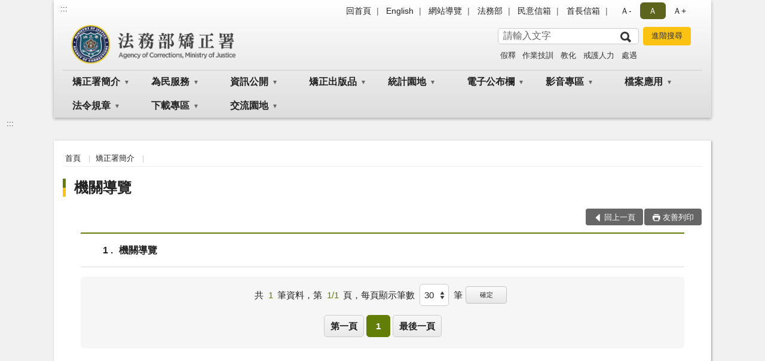

--- FILE ---
content_type: text/html; charset=utf-8
request_url: https://www.mjac.moj.gov.tw/4786/4788/4800/
body_size: 90565
content:


<!doctype html>
<html lang="zh-Hant" class="no-js">
<head>
    <meta charset="utf-8">
    <meta http-equiv="X-UA-Compatible" content="IE=edge">
    <meta name="viewport" content="width=device-width, initial-scale=1">
    <meta name="format-detection" content="telephone=no">
    <meta name="Site" content="法務部矯正署">
    <meta name="Version" content="中文網">
    <meta name="PageType" content="條列頁">
    <meta name="TreeNode" content="矯正署簡介">
    <meta name="ContentTitle" content="機關導覽">

    <meta property="og:title" content="機關導覽">
    <meta property="og:type" content="website" />
    <meta property="og:url" content="https://www.mjac.moj.gov.tw/4786/4788/4800/" />
    <meta property="og:image" content="">
    <meta property="og:image:width" content="50%">
    <meta property="og:image:height" content="50%">
    <meta property="og:site_name" content="法務部矯正署">
    <meta property="og:description" content="機關導覽" />

    <meta name="DC.Title" content="機關導覽" />
    <meta name="DC.Creator" content="法務部矯正署" />
    <meta name="DC.Subject" content="機關導覽" />
    <meta name="DC.Description" content="機關導覽" />
    <meta name="DC.Contributor" content="法務部矯正署" />
    <meta name="DC.Type" content="文字" />
    <meta name="DC.Format" content="text" />
    <meta name="DC.Source" content="法務部矯正署" />
    <meta name="DC.Language" content="中文" />
    <meta name="DC.coverage.t.min" content="2018-08-20" />
    <meta name="DC.coverage.t.max" content="2038-08-20" />
    <meta name="DC.Publisher" content="法務部矯正署" />
    <meta name="DC.Date" content="2018-08-20" />
    <meta name="DC.Identifier" content="2.16.886.101.20003.20006" />
    <meta name="DC.Relation" content="" />
    <meta name="DC.Rights" content="法務部矯正署" />

    <meta name="Category.Theme" content="300" />
    <meta name="Category.Cake" content="600" />
    <meta name="Category.Service" content="I00" />

    <meta name="keywords" />

            <link rel="Shortcut Icon" type="image/x-icon" href="/media/27336/favicon矯正署.png" />
    <title>機關導覽-法務部矯正署</title>
    <!--HTML5 Shim and Respond.js IE8 support of HTML5 elements and media queries [if lt IE 9]>
    <script src="js/html5shiv.js"></script>
    <script src="js/respond.min.js"></script>
    <![endif]-->
    <!-- slick css-->
    <link rel="stylesheet" type="text/css" href="/Content/B/vendor/slick/slick.css" />
    <link rel="stylesheet" type="text/css" href="/Content/B/vendor/slick/slick-theme.css" />

    <!-- fancybox css -->
    <link rel="stylesheet" href="/Content/B/vendor/fancybox/fancybox.css" />

    <!-- hyUI css -->
    <link rel="stylesheet" href="/Content/B/B2_style/hyui.css">
    <link rel='stylesheet' href='/scripts/jquery-ui.css'>

    <!-- Global site tag (gtag.js) - Google Analytics -->
<script async src="https://www.googletagmanager.com/gtag/js?id=UA-38121529-1"></script>
<script>
  window.dataLayer = window.dataLayer || [];
  function gtag(){dataLayer.push(arguments);}
  gtag('js', new Date());

  gtag('config', 'UA-38121529-1');
</script>
    <!-- Google Tag Manager -->
    <script>
        (function (w, d, s, l, i) {
            w[l] = w[l] || []; w[l].push({
                'gtm.start':
                    new Date().getTime(), event: 'gtm.js'
            }); var f = d.getElementsByTagName(s)[0],
                j = d.createElement(s), dl = l != 'dataLayer' ? '&l=' + l : ''; j.async = true; j.src =
                    'https://www.googletagmanager.com/gtm.js?id=' + i + dl; f.parentNode.insertBefore(j, f);
        })(window, document, 'script', 'dataLayer', 'GTM-PVTNFB4');</script>
    <!-- End Google Tag Manager -->
<style>
    input:disabled, textarea:disabled, select:disabled {
        background-color: #f2f2f2;
    }

    .verify {
        color: blue;
    }

    .mp_slider_container,
    .marquee_container {
        position: relative;
    }
    .mp_slider_container_main {
        width: 100%;
        overflow: hidden;
        position: relative;
    }
    .slick-autoplay-toggle {
        position: absolute;
        right: 20px;
        min-width: 40px;
        top: 4.5px;
        z-index: 10;
        padding: 5px 10px;
        background: rgba(0, 0, 0, 0.7);
        color: #fff;
        border: none;
        cursor: pointer;
        font-size: 0.875rem;
        border-radius: 5px;
    }

    .marquee_container .slick-autoplay-toggle {
        right: 55px;
    }
</style>
</head>
<body>
    <!-- Google Tag Manager (noscript) -->
    <noscript>
        <iframe title="googletag" src="https://www.googletagmanager.com/ns.html?id=GTM-PVTNFB4"
                height="0" width="0" style="display:none;visibility:hidden"></iframe>
    </noscript>
    <!-- End Google Tag Manager (noscript) -->
    <!-- 直接跳主內容區 -->
    <a class="goCenter" href="#aC" tabindex="1">按Enter到主內容區</a>
    <!-- wrapper 最大寬度 -->
    <div class="wrapper">
        
<header class="header header-relative">
    <div class="container">
        <a class="accesskey" href="#aU" id="aU" accesskey="U" title="網站標題">:::</a>
        

<nav class="navigation">
    <!-- 一組ul預設靠右 可同時存在2組-->
    <ul>

                        <li>
                            <a href="/umbraco/surface/Ini/CountAndRedirectUrl?nodeId=182798" title="回首頁" target="_self" >回首頁</a>
                        </li>
                        <li>
                            <a href="/umbraco/surface/Ini/CountAndRedirectUrl?nodeId=172892" title="English(另開新視窗)" target="_blank" rel="noopener noreferrer">English</a>
                        </li>
                        <li>
                            <a href="/umbraco/surface/Ini/CountAndRedirectUrl?nodeId=182797" title="網站導覽" target="_self" >網站導覽</a>
                        </li>
                        <li>
                            <a href="/umbraco/surface/Ini/CountAndRedirectUrl?nodeId=878647" title="法務部(另開新視窗)" target="_blank" rel="noopener noreferrer">法務部</a>
                        </li>
                        <li>
                            <a href="/umbraco/surface/Ini/CountAndRedirectUrl?nodeId=652426" title="民意信箱" target="_self" >民意信箱</a>
                        </li>
                        <li>
                            <a href="/umbraco/surface/Ini/CountAndRedirectUrl?nodeId=652425" title="首長信箱" target="_self" >首長信箱</a>
                        </li>

    </ul>
    <div class="font-size">
        <ul>
            <li class="size-s">
                <a href="#" name="fontSize" role="button" aria-pressed="false" title="小字級">Ａ-</a>
            </li>
            <li class="size-m">
                <a href="#" name="fontSize" role="button" aria-pressed="true" title="中字級" class="active">Ａ</a>
            </li>
            <li class="size-l">
                <a href="#" name="fontSize" role="button" aria-pressed="false" title="大字級">Ａ+</a>
            </li>
        </ul>
    </div>
</nav>
<h1>
    <a href="/"><img src="/media/20413593/01法務部矯正署.png" alt="法務部矯正署：回首頁" /></a>
</h1>
<!-- Search Start -->
<section class="search">
    <noscript>
您的瀏覽器不支援 JavaScript 或 JavaScript已停用    </noscript>
    <form action="/5089/5105/" class="form_inline">
        <div class="form_grp">
            <label for="q">搜尋</label>
            <input name="q" id="q" type="text" placeholder="請輸入文字" accesskey="S" autocomplete="off">
            <input title="查詢" type="submit" value="查詢">
        </div>
        <div class="btn_grp">
            <input onclick="window.open('https://www.google.com.tw/advanced_search?hl=zh-TW&as_q=&num=100&as_sitesearch='+location.hostname);" type="button" value="進階搜尋" title="進階搜尋 (另開新視窗)">
        </div>
    </form>
            <div class="keywordHot">
                <ul>
                        <li>
                            <a href="/5089/5105/?q=假釋" title="假釋">假釋</a>
                        </li>
                        <li>
                            <a href="/5089/5105/?q=作業技訓" title="作業技訓">作業技訓</a>
                        </li>
                        <li>
                            <a href="/5089/5105/?q=教化" title="教化">教化</a>
                        </li>
                        <li>
                            <a href="/5089/5105/?q=戒護人力" title="戒護人力">戒護人力</a>
                        </li>
                        <li>
                            <a href="/5089/5105/?q=處遇" title="處遇">處遇</a>
                        </li>
                </ul>
            </div>
</section>
<!-- noscript -->
<noscript>
您的瀏覽器不支援JavaScript語法，JavaScript語法並不影響內容的陳述。您可使用按鍵盤上的Ctrl鍵+ (+)鍵放大/(-)鍵縮小來改變字型大小；回到上一頁可使用瀏覽器提供的 Alt+左方向鍵(←) 快速鍵功能；列印可使用瀏覽器提供的(Ctrl+P)功能。</noscript>
<!-- menu Start -->
<nav class="menu">
    <ul>
                <li>
                    <a href="https://www.mjac.moj.gov.tw/4786/4788/Normalnodelist" title="矯正署簡介" target="_self" name="menuButton" aria-expanded="false" >矯正署簡介</a>
                        <ul>
                                <li>
                                    <a href="https://www.mjac.moj.gov.tw/4786/4788/4790/92471/post" target="_self" title="沿革"  >沿革</a>
                                </li>
                                <li>
                                    <a href="https://www.mjac.moj.gov.tw/4786/4788/4794/92477/post" target="_self" title="業務職掌"  >業務職掌</a>
                                </li>
                                <li>
                                    <a href="https://www.mjac.moj.gov.tw/4786/4788/4796/92480/post" target="_self" title="署長簡介"  >署長簡介</a>
                                </li>
                                <li>
                                    <a href="https://www.mjac.moj.gov.tw/4786/4788/4798/92483/post" target="_self" title="組織架構"  >組織架構</a>
                                </li>
                                <li>
                                    <a href="https://www.mjac.moj.gov.tw/4786/4788/4800/92486/post" target="_self" title="機關導覽"  >機關導覽</a>
                                </li>
                                <li>
                                    <a href="https://www.mjac.moj.gov.tw/4786/4788/4802/1322496/post" target="_self" title="重大政策"  >重大政策</a>
                                </li>
                                <li>
                                    <a href="https://www.moj.gov.tw/2204/2205/2296/Nodelist" target="_blank" title="法務部施政重點(另開新視窗)"  rel="noopener noreferrer">法務部施政重點</a>
                                </li>
                                <li>
                                    <a href="https://www.moj.gov.tw/2204/2205/2263/Nodelist" target="_blank" title="法務部重大政策(另開新視窗)"  rel="noopener noreferrer">法務部重大政策</a>
                                </li>
                                <li>
                                    <a href="https://www.ey.gov.tw/Page/2124AB8A95F79A75" target="_blank" title="行政院重大政策(另開新視窗)"  rel="noopener noreferrer">行政院重大政策</a>
                                </li>
                                <li>
                                    <a href="https://www.ey.gov.tw/Page/D4EE9698E2D8FC64" target="_blank" title="行政院政策櫥窗(另開新視窗)"  rel="noopener noreferrer">行政院政策櫥窗</a>
                                </li>
                                <li>
                                    <a href="https://www.mjac.moj.gov.tw/4786/4788/4810/92492/post" target="_self" title="所屬機關介紹"  >所屬機關介紹</a>
                                </li>
                        </ul>

                </li>
                <li>
                    <a href="https://www.mjac.moj.gov.tw/4786/4812/Normalnodelist" title="為民服務" target="_self" name="menuButton" aria-expanded="false" >為民服務</a>
                        <ul>
                                <li>
                                    <a href="https://www.mjac.moj.gov.tw/4786/4812/4816/1693488/" target="_self" title="民意信箱"  >民意信箱</a>
                                </li>
                                <li>
                                    <a href="https://www.mjac.moj.gov.tw/4786/4812/4822/92495/post" target="_self" title="常見收容問題Q＆A"  >常見收容問題Q＆A</a>
                                </li>
                                <li>
                                    <a href="https://eservice.moj.gov.tw/1219/?Page=1&amp;PageSize=30&amp;type=441&amp;alias=depts&amp;deptName=%E7%9B%A3%E7%8D%84" target="_blank" title="單一申辦窗口(另開新視窗)"  rel="noopener noreferrer">單一申辦窗口</a>
                                </li>
                                <li>
                                    <a href="https://www.mjac.moj.gov.tw/4786/4812/4826/Lpsimplelist" target="_self" title="陳情處理規定"  >陳情處理規定</a>
                                </li>
                                <li>
                                    <a href="https://service.mjac.moj.gov.tw/" target="_blank" title="預約接見(另開新視窗)"  rel="noopener noreferrer">預約接見</a>
                                </li>
                                <li>
                                    <a href="https://prisonmuseum.moj.gov.tw/jqw_pub/" target="_blank" title="收容動態(另開新視窗)"  rel="noopener noreferrer">收容動態</a>
                                </li>
                                <li>
                                    <a href="https://shop.mjac.moj.gov.tw/" target="_blank" title="矯正商城(另開新視窗)"  rel="noopener noreferrer">矯正商城</a>
                                </li>
                                <li>
                                    <a href="https://www.mjac.moj.gov.tw/4786/4812/4834/Lpsimplelist" target="_self" title="就業資訊"  >就業資訊</a>
                                </li>
                                <li>
                                    <a href="https://www.mjac.moj.gov.tw/4786/4812/890684/Lpsimplelist" target="_self" title="公示送達"  >公示送達</a>
                                </li>
                                <li>
                                    <a href="https://www.mjac.moj.gov.tw/4786/4812/4836/Nodelist" target="_self" title="法務部教師申訴評議委員會專區" name="menuButton" aria-expanded="false" >法務部教師申訴評議委員會專區</a>
                                        <ul>
                                                <li>
                                                    <a href="https://www.mjac.moj.gov.tw/4786/4812/4836/4838/Lpsimplelist" target="_self" title="法規"  >法規</a>
                                                </li>
                                                <li>
                                                    <a href="https://www.mjac.moj.gov.tw/4786/4812/4836/4840/92504/post" target="_self" title="法務部教師申訴評議委員會作業流程"  >法務部教師申訴評議委員會作業流程</a>
                                                </li>
                                                <li>
                                                    <a href="https://www.mjac.moj.gov.tw/4786/4812/4836/4842/92508/post" target="_self" title="「法務部教師申訴評議委員會申訴書」下載"  >「法務部教師申訴評議委員會申訴書」下載</a>
                                                </li>
                                                <li>
                                                    <a href="https://www.mjac.moj.gov.tw/4786/4812/4836/4844/92511/post" target="_self" title="常見Q＆A"  >常見Q＆A</a>
                                                </li>
                                                <li>
                                                    <a href="https://www.mjac.moj.gov.tw/4786/4812/4836/884481/Lpsimplelist" target="_self" title="評議書公開"  >評議書公開</a>
                                                </li>
                                        </ul>
                                </li>
                                <li>
                                    <a href="https://www.moj.gov.tw/3035/" target="_blank" title="電子報訂閱(另開新視窗)"  rel="noopener noreferrer">電子報訂閱</a>
                                </li>
                                <li>
                                    <a href="https://www.moj.gov.tw/2807/2816/" target="_blank" title="RSS(另開新視窗)"  rel="noopener noreferrer">RSS</a>
                                </li>
                        </ul>

                </li>
                <li>
                    <a href="https://www.mjac.moj.gov.tw/4786/4848/Normalnodelist" title="資訊公開" target="_self" name="menuButton" aria-expanded="false" >資訊公開</a>
                        <ul>
                                <li>
                                    <a href="http://law.moj.gov.tw/LawClass/LawAll.aspx?PCode=I0020026" target="_self" title="政府資訊公開法"  >政府資訊公開法</a>
                                </li>
                                <li>
                                    <a href="https://www.mjac.moj.gov.tw/4786/4848/1584462/Nodelist" target="_self" title="性別主流化/性騷擾防治專區" name="menuButton" aria-expanded="false" >性別主流化/性騷擾防治專區</a>
                                        <ul>
                                                <li>
                                                    <a href="https://www.mjac.moj.gov.tw/4786/4848/1584462/1584463/1584467/post" target="_self" title="法務部矯正署性騷擾申訴管道"  >法務部矯正署性騷擾申訴管道</a>
                                                </li>
                                                <li>
                                                    <a href="https://www.moj.gov.tw/2204/2645/2735/Nodelist" target="_blank" title="法務部性別主流化/性騷擾防治專區(另開新視窗)"  rel="noopener noreferrer">法務部性別主流化/性騷擾防治專區</a>
                                                </li>
                                                <li>
                                                    <a href="https://www.mjac.moj.gov.tw/4786/4848/1584462/1585822/Lpsimplelist" target="_self" title="性別平等教育專區"  >性別平等教育專區</a>
                                                </li>
                                        </ul>
                                </li>
                                <li>
                                    <a href="https://www.mjac.moj.gov.tw/4786/4848/4869/92518/post" target="_self" title="機關組織等資訊"  >機關組織等資訊</a>
                                </li>
                                <li>
                                    <a href="https://www.mjac.moj.gov.tw/4786/4848/4873/Lpsimplelist" target="_self" title="國家賠償及申訴事件收結情形表"  >國家賠償及申訴事件收結情形表</a>
                                </li>
                                <li>
                                    <a href="https://www.mjac.moj.gov.tw/4786/4848/1447440/Nodelist" target="_self" title="廉政園地" name="menuButton" aria-expanded="false" >廉政園地</a>
                                        <ul>
                                                <li>
                                                    <a href="https://www.mjac.moj.gov.tw/4786/4848/1447440/1447442/Nodelist" target="_self" title="企業服務廉政平臺專區"  >企業服務廉政平臺專區</a>
                                                </li>
                                                <li>
                                                    <a href="https://www.mjac.moj.gov.tw/4786/4848/1447440/1447446/Lpsimplelist" target="_self" title="廉政宣導專區"  >廉政宣導專區</a>
                                                </li>
                                                <li>
                                                    <a href="https://www.mjac.moj.gov.tw/4786/4848/1447440/1001126/Lpsimplelist" target="_self" title="公職人員利益衝突迴避身分揭露專區"  >公職人員利益衝突迴避身分揭露專區</a>
                                                </li>
                                                <li>
                                                    <a href="https://www.mjac.moj.gov.tw/4786/4848/1447440/4871/Lpsimplelist" target="_self" title="請託關說登錄查察專區"  >請託關說登錄查察專區</a>
                                                </li>
                                                <li>
                                                    <a href="https://www.mjac.moj.gov.tw/4786/4848/1447440/1663906/Nodelist" target="_self" title="揭弊者保護專區"  >揭弊者保護專區</a>
                                                </li>
                                        </ul>
                                </li>
                                <li>
                                    <a href="https://www.mjac.moj.gov.tw/4786/4848/4875/Lpsimplelist" target="_self" title="內部控制聲明書"  >內部控制聲明書</a>
                                </li>
                                <li>
                                    <a href="https://www.mjac.moj.gov.tw/4786/4848/4877/Nodelist" target="_self" title="預算、決算書及會計報告" name="menuButton" aria-expanded="false" >預算、決算書及會計報告</a>
                                        <ul>
                                                <li>
                                                    <a href="https://www.mjac.moj.gov.tw/4786/4848/4877/4879/Nodelist" target="_self" title="預算書"  >預算書</a>
                                                </li>
                                                <li>
                                                    <a href="https://www.mjac.moj.gov.tw/4786/4848/4877/4885/Nodelist" target="_self" title="決算書"  >決算書</a>
                                                </li>
                                                <li>
                                                    <a href="https://www.mjac.moj.gov.tw/4786/4848/4877/4891/Nodelist" target="_self" title="會計報告"  >會計報告</a>
                                                </li>
                                        </ul>
                                </li>
                                <li>
                                    <a href="https://www.mjac.moj.gov.tw/4786/4848/4897/Lpsimplelist" target="_self" title="監所興革小組會議紀錄"  >監所興革小組會議紀錄</a>
                                </li>
                                <li>
                                    <a href="https://www.mjac.moj.gov.tw/4786/4848/5341/Lpsimplelist" target="_self" title="司法改革附件專區"  >司法改革附件專區</a>
                                </li>
                                <li>
                                    <a href="https://www.mjac.moj.gov.tw/4786/4848/4899/Lpsimplelist" target="_self" title="受刑人子女就學補助相關資訊"  >受刑人子女就學補助相關資訊</a>
                                </li>
                                <li>
                                    <a href="https://www.mjac.moj.gov.tw/4786/4848/4901/Lpsimplelist" target="_self" title="專案報告"  >專案報告</a>
                                </li>
                                <li>
                                    <a href="https://www.mjac.moj.gov.tw/4786/4848/653249/Lpsimplelist" target="_self" title="受贈財物總表"  >受贈財物總表</a>
                                </li>
                                <li>
                                    <a href="https://www.mjac.moj.gov.tw/4786/4848/885490/885606/post" target="_self" title="公共設施維護管理"  >公共設施維護管理</a>
                                </li>
                                <li>
                                    <a href="https://www.mjac.moj.gov.tw/4786/4848/894306/894307/Lpsimplelist" target="_self" title="支付或接受之補助" name="menuButton" aria-expanded="false" >支付或接受之補助</a>
                                        <ul>
                                                <li>
                                                    <a href="https://www.mjac.moj.gov.tw/4786/4848/894306/894307/894309/post" target="_self" title="對民間團體及個人補(捐)助資料"  >對民間團體及個人補(捐)助資料</a>
                                                </li>
                                        </ul>
                                </li>
                                <li>
                                    <a href="https://www.mjac.moj.gov.tw/4786/4848/916778/Lpsimplelist" target="_self" title="復審決定書查詢"  >復審決定書查詢</a>
                                </li>
                                <li>
                                    <a href="https://www.mjac.moj.gov.tw/4786/4848/959630/1263519/post" target="_self" title="政策宣導廣告執行情形"  >政策宣導廣告執行情形</a>
                                </li>
                                <li>
                                    <a href="https://www.mjac.moj.gov.tw/4786/4848/1082090/Lpsimplelist" target="_self" title="委託研究案"  >委託研究案</a>
                                </li>
                                <li>
                                    <a href="/media/20659741/補償金給付情形公告.pdf?mediaDL=true" target="_blank" title="補償金給付情形.pdf(另開新視窗)"  rel="noopener noreferrer">補償金給付情形</a>
                                </li>
                                <li>
                                    <a href="https://www.mjac.moj.gov.tw/4786/4848/886560/Nodelist" target="_self" title="外部視察專區" name="menuButton" aria-expanded="false" >外部視察專區</a>
                                        <ul>
                                                <li>
                                                    <a href="https://www.mjac.moj.gov.tw/4786/4848/886560/886573/Lpsimplelist" target="_self" title="外部視察小組"  >外部視察小組</a>
                                                </li>
                                                <li>
                                                    <a href="https://www.mjac.moj.gov.tw/4786/4848/886560/1091389/Nodelist" target="_self" title="外部視察報告(109-113)"  >外部視察報告(109-113)</a>
                                                </li>
                                                <li>
                                                    <a href="https://www.mjac.moj.gov.tw/4786/4848/886560/1653436/Nodelist" target="_self" title="外部視察報告(114-118)"  >外部視察報告(114-118)</a>
                                                </li>
                                                <li>
                                                    <a href="https://www.mjac.moj.gov.tw/4786/4848/886560/1169119/Lpsimplelist" target="_self" title="參考資料專區"  >參考資料專區</a>
                                                </li>
                                        </ul>
                                </li>
                                <li>
                                    <a href="/media/20618511/11306版-受刑人假釋審核評估量表.pdf?mediaDL=true" target="_blank" title="受刑人假釋審核評估量表.pdf(另開新視窗)"  rel="noopener noreferrer">受刑人假釋審核評估量表</a>
                                </li>
                        </ul>

                </li>
                <li>
                    <a href="https://www.mjac.moj.gov.tw/4786/4905/Normalnodelist" title="矯正出版品" target="_self" name="menuButton" aria-expanded="false" >矯正出版品</a>
                        <ul>
                                <li>
                                    <a href="https://www.mjac.moj.gov.tw/4786/4905/797768/Lpsimplelist" target="_self" title="矯正署年報(Annual Report)"  >矯正署年報(Annual Report)</a>
                                </li>
                                <li>
                                    <a href="https://www.mjac.moj.gov.tw/4786/4905/4907/92698/post" target="_self" title="矯正白皮書"  >矯正白皮書</a>
                                </li>
                                <li>
                                    <a href="https://www.mjac.moj.gov.tw/4786/4905/4909/Lpsimplelist" target="_self" title="矯政期刊"  >矯政期刊</a>
                                </li>
                                <li>
                                    <a href="https://www.mjac.moj.gov.tw/4786/4905/4911/92733/post" target="_self" title="長路-小說文藝創作合輯"  >長路-小說文藝創作合輯</a>
                                </li>
                                <li>
                                    <a href="https://www.mjac.moj.gov.tw/4786/4905/4915/92759/post" target="_self" title="這裡獄見愛"  >這裡獄見愛</a>
                                </li>
                                <li>
                                    <a href="https://www.mjac.moj.gov.tw/4786/4905/4917/Lpsimplelist" target="_self" title="彩繪人生 - 收容人生命教育繪本創作合輯"  >彩繪人生 - 收容人生命教育繪本創作合輯</a>
                                </li>
                                <li>
                                    <a href="https://www.mjac.moj.gov.tw/4786/4905/1570804/1570820/post" target="_self" title="書法作品集"  >書法作品集</a>
                                </li>
                                <li>
                                    <a href="https://www.mjac.moj.gov.tw/4786/4905/4919/92762/post" target="_self" title="法務部矯正署成立特刊"  >法務部矯正署成立特刊</a>
                                </li>
                                <li>
                                    <a href="https://www.mjac.moj.gov.tw/4786/4905/4921/Lpsimplelist" target="_self" title="矯正月刊(矯訓所刊物)"  >矯正月刊(矯訓所刊物)</a>
                                </li>
                                <li>
                                    <a href="http://www.humanrights.moj.gov.tw/cp-1108-110763-afc76-200.html" target="_blank" title="法務部人權攻略：矯正小故事，人權大道理(另開新視窗)"  rel="noopener noreferrer">法務部人權攻略：矯正小故事，人權大道理</a>
                                </li>
                                <li>
                                    <a href="https://www.mjac.moj.gov.tw/4786/4905/1110290/Nodelist" target="_self" title="修復式司法宣導專區" name="menuButton" aria-expanded="false" >修復式司法宣導專區</a>
                                        <ul>
                                                <li>
                                                    <a href="https://www.mjac.moj.gov.tw/4786/4905/1110290/1110299/1110355/post" target="_self" title="修復式司法感人故事徵文比賽-『獄』起重生－修復愛"  >修復式司法感人故事徵文比賽-『獄』起重生－修復愛</a>
                                                </li>
                                                <li>
                                                    <a href="https://www.mjac.moj.gov.tw/4786/4905/1110290/1126730/Lpsimplelist" target="_self" title="『收刀入鞘』系列微電影"  >『收刀入鞘』系列微電影</a>
                                                </li>
                                                <li>
                                                    <a href="https://www.mjac.moj.gov.tw/4786/4905/1110290/1236485/1236490/post" target="_self" title="修復式藝術-畫中畫(話)創作合輯電子書"  >修復式藝術-畫中畫(話)創作合輯電子書</a>
                                                </li>
                                        </ul>
                                </li>
                        </ul>

                </li>
                <li>
                    <a href="https://www.mjac.moj.gov.tw/4786/4923/Normalnodelist" title="統計園地" target="_self" name="menuButton" aria-expanded="false" >統計園地</a>
                        <ul>
                                <li>
                                    <a href="https://www.rjsd.moj.gov.tw/RJSDWeb/indicator/Indicator.aspx#scroll-nav__kind__C" target="_blank" title="矯正統計指標(另開新視窗)"  rel="noopener noreferrer">矯正統計指標</a>
                                </li>
                                <li>
                                    <a href="https://www.mjac.moj.gov.tw/4786/4923/4941/1298433/post" target="_self" title="矯正統計摘要"  >矯正統計摘要</a>
                                </li>
                                <li>
                                    <a href="https://www.mjac.moj.gov.tw/4786/4923/4925/1298427/post" target="_self" title="矯正性別統計"  >矯正性別統計</a>
                                </li>
                                <li>
                                    <a href="https://www.mjac.moj.gov.tw/4786/4923/4943/1298440/post" target="_self" title="矯正常用統計表"  >矯正常用統計表</a>
                                </li>
                                <li>
                                    <a href="https://www.rjsd.moj.gov.tw/RJSDWeb/common/WebList2.aspx?menu=AYA_SPECIAL_REPORT" target="_blank" title="法務統計分析(另開新視窗)"  rel="noopener noreferrer">法務統計分析</a>
                                </li>
                                <li>
                                    <a href="https://www.rjsd.moj.gov.tw/RJSDWeb/common/SubMenu.aspx?menu=BOOK" target="_blank" title="統計電子書刊(另開新視窗)"  rel="noopener noreferrer">統計電子書刊</a>
                                </li>
                                <li>
                                    <a href="https://www.rjsd.moj.gov.tw/RJSDWeb/common/RelatedWebsite.aspx" target="_blank" title="相關統計網站(另開新視窗)"  rel="noopener noreferrer">相關統計網站</a>
                                </li>
                                <li>
                                    <a href="https://www.mjac.moj.gov.tw/4786/4923/4961/Lpsimplelist" target="_self" title="園地導覽"  >園地導覽</a>
                                </li>
                        </ul>

                </li>
                <li>
                    <a href="https://www.mjac.moj.gov.tw/4786/4963/Normalnodelist" title="電子公布欄" target="_self" name="menuButton" aria-expanded="false" >電子公布欄</a>
                        <ul>
                                <li>
                                    <a href="https://www.mjac.moj.gov.tw/4786/4963/4965/Lpsimplelist" target="_self" title="新聞訊息"  >新聞訊息</a>
                                </li>
                                <li>
                                    <a href="https://www.mjac.moj.gov.tw/4786/4963/4969/Lpsimplelist" target="_self" title="機關活動報導"  >機關活動報導</a>
                                </li>
                                <li>
                                    <a href="https://www.mjac.moj.gov.tw/4786/4963/4971/Lpsimplelist" target="_self" title="業務宣導"  >業務宣導</a>
                                </li>
                                <li>
                                    <a href="https://www.mjac.moj.gov.tw/4786/4963/4975/Lpsimplelist" target="_self" title="人事公告"  >人事公告</a>
                                </li>
                                <li>
                                    <a href="https://www.mjac.moj.gov.tw/4786/4963/1101145/Lpsimplelist" target="_self" title="聯合採購專區"  >聯合採購專區</a>
                                </li>
                        </ul>

                </li>
                <li>
                    <a href="https://www.mjac.moj.gov.tw/4786/4979/Normalnodelist" title="影音專區" target="_self" name="menuButton" aria-expanded="false" >影音專區</a>
                        <ul>
                                <li>
                                    <a href="https://www.moj.gov.tw/2204/2771/45424/Lpsimplelist" target="_blank" title="法務部影音專區(另開新視窗)"  rel="noopener noreferrer">法務部影音專區</a>
                                </li>
                                <li>
                                    <a href="http://www.youtube.com/channel/UCB-FYuJtJTXAX6jH44zljSQ/videos" target="_blank" title="本署動畫影音(另開新視窗)"  rel="noopener noreferrer">本署動畫影音</a>
                                </li>
                                <li>
                                    <a href="https://www.mjac.moj.gov.tw/4786/4979/4987/Nodelist" target="_self" title="微電影專區" name="menuButton" aria-expanded="false" >微電影專區</a>
                                        <ul>
                                                <li>
                                                    <a href="https://www.mjac.moj.gov.tw/4786/4979/4987/4989/Lpsimplelist" target="_self" title="大專院校矯正微電影創作比賽得獎作品"  >大專院校矯正微電影創作比賽得獎作品</a>
                                                </li>
                                                <li>
                                                    <a href="https://www.mjac.moj.gov.tw/4786/4979/4987/4991/Lpsimplelist" target="_self" title="矯正機關生命教育微電影"  >矯正機關生命教育微電影</a>
                                                </li>
                                                <li>
                                                    <a href="https://www.mjac.moj.gov.tw/4786/4979/4987/4995/94612/post" target="_self" title="微電影專區-鹹水雞的滋味"  >微電影專區-鹹水雞的滋味</a>
                                                </li>
                                        </ul>
                                </li>
                        </ul>

                </li>
                <li>
                    <a href="https://www.mjac.moj.gov.tw/4786/5005/Normalnodelist" title="檔案應用" target="_self" name="menuButton" aria-expanded="false" >檔案應用</a>
                        <ul>
                                <li>
                                    <a href="https://www.mjac.moj.gov.tw/4786/5005/5007/Nodelist" target="_self" title="獄政檔案文物展示區" name="menuButton" aria-expanded="false" >獄政檔案文物展示區</a>
                                        <ul>
                                                <li>
                                                    <a href="https://www.mjac.moj.gov.tw/4786/5005/5007/5009/94654/post" target="_self" title="獄政博物館"  >獄政博物館</a>
                                                </li>
                                                <li>
                                                    <a href="https://www.mjac.moj.gov.tw/4786/5005/5007/182968/182972/post" target="_self" title="歷史印記(含電子書)"  >歷史印記(含電子書)</a>
                                                </li>
                                                <li>
                                                    <a href="https://www.mjac.moj.gov.tw/4786/5005/5007/5011/883007/post" target="_self" title="矯正印記(電子書)"  >矯正印記(電子書)</a>
                                                </li>
                                                <li>
                                                    <a href="https://www.mjac.moj.gov.tw/4786/5005/5007/5013/94659/post" target="_self" title="獄政暨檢察文物特展紀實(電子書)"  >獄政暨檢察文物特展紀實(電子書)</a>
                                                </li>
                                                <li>
                                                    <a href="https://shop.mjac.moj.gov.tw/" target="_blank" title="自營產品展售商城(另開新視窗)"  rel="noopener noreferrer">自營產品展售商城</a>
                                                </li>
                                                <li>
                                                    <a href="https://www.mjac.moj.gov.tw/4786/5005/5007/5021/883815/post" target="_self" title="工藝聯展(電子書)"  >工藝聯展(電子書)</a>
                                                </li>
                                                <li>
                                                    <a href="https://www.mjac.moj.gov.tw/4786/5005/5007/5025/883811/post" target="_self" title="美食聯展(電子書)"  >美食聯展(電子書)</a>
                                                </li>
                                                <li>
                                                    <a href="https://www.mjac.moj.gov.tw/4786/5005/5007/5027/883807/post" target="_self" title="農牧生態保育展(電子書)"  >農牧生態保育展(電子書)</a>
                                                </li>
                                        </ul>
                                </li>
                                <li>
                                    <a href="https://www.mjac.moj.gov.tw/4786/5005/5029/Nodelist" target="_self" title="檔案管理宣導區" name="menuButton" aria-expanded="false" >檔案管理宣導區</a>
                                        <ul>
                                                <li>
                                                    <a href="https://www.mjac.moj.gov.tw/4786/5005/5029/5031/94662/post" target="_self" title="檔案宣導資訊"  >檔案宣導資訊</a>
                                                </li>
                                                <li>
                                                    <a href="https://www.mjac.moj.gov.tw/4786/5005/5029/183142/Lpsimplelist" target="_self" title="法務部矯正署檔案管理宣導活動"  >法務部矯正署檔案管理宣導活動</a>
                                                </li>
                                        </ul>
                                </li>
                                <li>
                                    <a href="https://www.mjac.moj.gov.tw/4786/5005/5344/Lpsimplelist" target="_self" title="檔案應用申請區"  >檔案應用申請區</a>
                                </li>
                        </ul>

                </li>
                <li>
                    <a href="https://www.mjac.moj.gov.tw/4786/5033/Normalnodelist" title="法令規章" target="_self" name="menuButton" aria-expanded="false" >法令規章</a>
                        <ul>
                                <li>
                                    <a href="http://law.moj.gov.tw/" target="_blank" title="全國法規資料庫(另開新視窗)"  rel="noopener noreferrer">全國法規資料庫</a>
                                </li>
                                <li>
                                    <a href="http://mojlaw.moj.gov.tw/" target="_blank" title="法務部主管法規查詢系統(另開新視窗)"  rel="noopener noreferrer">法務部主管法規查詢系統</a>
                                </li>
                                <li>
                                    <a href="https://www.mjac.moj.gov.tw/4786/5033/1343203/Lpsimplelist" target="_self" title="勤休新制專區"  >勤休新制專區</a>
                                </li>
                        </ul>

                </li>
                <li>
                    <a href="https://www.mjac.moj.gov.tw/4786/5041/Normalnodelist" title="下載專區" target="_self" name="menuButton" aria-expanded="false" >下載專區</a>
                        <ul>
                                <li>
                                    <a href="https://www.moj.gov.tw/2204/2771/2778/Nodelist" target="_blank" title="宣導資料下載(另開新視窗)"  rel="noopener noreferrer">宣導資料下載</a>
                                </li>
                                <li>
                                    <a href="https://www.mjac.moj.gov.tw/4786/5041/5051/94832/post" target="_self" title="矯正體系專有名詞中英對照表"  >矯正體系專有名詞中英對照表</a>
                                </li>
                                <li>
                                    <a href="https://www.flickr.com/photos/115678395@N05/sets/" target="_blank" title="電子相簿(另開新視窗)"  rel="noopener noreferrer">電子相簿</a>
                                </li>
                                <li>
                                    <a href="https://aedoc.moj.gov.tw/attch/" target="_blank" title="電子公文附件區(另開新視窗)"  rel="noopener noreferrer">電子公文附件區</a>
                                </li>
                                <li>
                                    <a href="https://www.mjac.moj.gov.tw/4786/5041/5061/94959/post" target="_self" title="法務部矯正署LOGO"  >法務部矯正署LOGO</a>
                                </li>
                                <li>
                                    <a href="https://www.mjac.moj.gov.tw/4786/5041/5063/231588/post" target="_self" title="矯正署署歌-矯正頌"  >矯正署署歌-矯正頌</a>
                                </li>
                                <li>
                                    <a href="/media/20526448/犯罪被害人意見調查表.pdf?mediaDL=true" target="_blank" title="犯罪被害人意見調查表.pdf(另開新視窗)"  rel="noopener noreferrer">犯罪被害人意見調查表</a>
                                </li>
                        </ul>

                </li>
                <li>
                    <a href="https://www.mjac.moj.gov.tw/4786/5071/Normalnodelist" title="交流園地" target="_self" name="menuButton" aria-expanded="false" >交流園地</a>
                        <ul>
                                <li>
                                    <a href="https://www.mjac.moj.gov.tw/4786/5071/5073/Lpsimplelist" target="_self" title="兩岸文化交流"  >兩岸文化交流</a>
                                </li>
                                <li>
                                    <a href="https://www.mjac.moj.gov.tw/4786/5071/5075/175979/post" target="_self" title="國外網站連結"  >國外網站連結</a>
                                </li>
                        </ul>

                </li>
    </ul>
</nav>


    </div>
</header>
<div id="center" class="main innerpage">
    <a class="accesskey" href="#aC" id="aC" accesskey="C" title="主要內容區">:::</a>
    <div class="container">
        <!-- content為一定要存在之內容區 -->
        <div class="content">
            <!-- breadcrumb路徑 -->
            
    <div class="breadcrumb">
        <ul>
                    <li>
                        <a href="/">首頁</a>
                    </li>
                    <li>
                        <a href="https://www.mjac.moj.gov.tw/4786/4788/Normalnodelist" title="矯正署簡介" target="_self" >矯正署簡介</a>
                    </li>
            
        </ul>
    </div>

            <!-- h2節點 -->
            <h2 class="title" tabindex="0">機關導覽</h2>
                        <!-- function功能區塊 -->
            <div class="function">
                <ul>
                    <li class="back icon_back">
                        <a role="button" href="javascript:window.location =document.referrer;">回上一頁</a>
                    </li>
                        <li class="print icon_print">
                            <a role="button" href="javascript:window.print();">友善列印</a>
                        </li>
                                    </ul>
            </div>
            
<section class="lp">
    <!--資料大類-->
    <style>
    .category .here a {
        background: #005270;
    }
</style>



    <!--LP Start-->


<!-- LP Start -->
<!-- 文字列表 -->
<div class="list">
    <ul>
            <li>
                <a href="/4786/4788/4800/92486/post" target="_self" title="機關導覽" >
                    <span class="num">
                        1
                    </span>
                    機關導覽
                    
                </a>
                
            </li>
    </ul>
</div>
<!-- LP End -->    <section class="pagination">
        <form action="" class="form_inline">
            <div class="total">
                共
                <span>1</span>筆資料，第
                <span>1/1</span>頁，
                <label for="perPage">每頁顯示筆數</label>
                <select name="perPage" id="perPage" title="每頁顯示">
                    <option value="10">10</option>
                    <option value="20">20</option>
                    <option value="30">30</option>
                    <option value="40">40</option>
                </select>筆
                <button type="button" class="btn btn-xs" onclick="perPageChange(document.getElementById('perPage').value);">確定</button>
            </div>
        </form>
        <ul class='page'><li class='first'><a role='button' title='第一頁' href='?Page=1&PageSize=30&type='>第一頁</a></li> <li class='active'><a role='button' title='移至1頁' href='?Page=1&PageSize=30&type='>1</a></li> <li class='last'><a role='button' title='最後一頁' href='?Page=1&PageSize=30&type='>最後一頁</a></li> </ul>
    </section>
</section>
<script>
    var qURL ="/4786/4788/4800/";
    document.getElementById("perPage").value =30;
    function perPageChange(pagesize) {
        document.getElementById("perPage").value = pagesize;
        var topcat = "";
        var QueryParmsstr = "".replace(/&amp;/g,"&");
        document.location.href = qURL + "?Page=1&PageSize=" + pagesize + "&type=" + topcat+QueryParmsstr ;
    }
    function whenSubmit() {
        var form = document.forms['queryForm'];
        if (form != form.defaultValue) {
            var dateS = new Array(10);
            var dateE = new Array(10);
            dateS = form.elements['q_postDateS'].value.split('-');
            dateE = form.elements['q_postDateE'].value.split('-');

            if (parseInt(dateS[0]) < 1911) {
                dateS[0] = (parseInt(dateS[0]) + 1911).toString();
                form.elements['q_postDateS'].value = dateS[0] + '-' + dateS[1] + '-' + dateS[2];
            }
            if (parseInt(dateE[0]) < 1911) {
                dateE[0] = (parseInt(dateE[0]) + 1911).toString();
                form.elements['q_postDateE'].value = dateE[0] + '-' + dateE[1] + '-' + dateE[2];

            }
        }
        if (document.queryForm.htx_stitle.value == document.queryForm.htx_stitle.defaultValue) {
            document.queryForm.htx_stitle.value = '';
        }

        if (document.queryForm.htx_xbody.value == document.queryForm.htx_xbody.defaultValue) {
            document.queryForm.htx_xbody.value = '';
        }
    }

    document.getElementById("advance_search_button").addEventListener("click", function () {
        const isExpanded = this.getAttribute("aria-expanded") === "true";
        this.setAttribute("aria-expanded", !isExpanded);
    });
</script>

        </div>
    </div>
</div>

<!-- fatfooter Start -->
<section class="fatfooter">
    <div class="container">
        <button type="button" name="收合" class="btn btn-fatfooter">收合</button>
        <nav>
            <ul>
                        <li>
                            <a href="https://www.mjac.moj.gov.tw/4786/4788/Normalnodelist"  target="_self" title="矯正署簡介" >矯正署簡介</a>
                                    <ul>
                                            <li>
                                                <a href="https://www.mjac.moj.gov.tw/4786/4788/4790/92471/post" target="_self" title="沿革" >沿革</a>
                                            </li>
                                            <li>
                                                <a href="https://www.mjac.moj.gov.tw/4786/4788/4794/92477/post" target="_self" title="業務職掌" >業務職掌</a>
                                            </li>
                                            <li>
                                                <a href="https://www.mjac.moj.gov.tw/4786/4788/4796/92480/post" target="_self" title="署長簡介" >署長簡介</a>
                                            </li>
                                            <li>
                                                <a href="https://www.mjac.moj.gov.tw/4786/4788/4798/92483/post" target="_self" title="組織架構" >組織架構</a>
                                            </li>
                                            <li>
                                                <a href="https://www.mjac.moj.gov.tw/4786/4788/4800/92486/post" target="_self" title="機關導覽" >機關導覽</a>
                                            </li>
                                            <li>
                                                <a href="https://www.mjac.moj.gov.tw/4786/4788/4802/1322496/post" target="_self" title="重大政策" >重大政策</a>
                                            </li>
                                            <li>
                                                <a href="https://www.moj.gov.tw/2204/2205/2296/Nodelist" target="_blank" title="法務部施政重點(另開新視窗)" rel="noopener noreferrer">法務部施政重點</a>
                                            </li>
                                            <li>
                                                <a href="https://www.moj.gov.tw/2204/2205/2263/Nodelist" target="_blank" title="法務部重大政策(另開新視窗)" rel="noopener noreferrer">法務部重大政策</a>
                                            </li>
                                            <li>
                                                <a href="https://www.ey.gov.tw/Page/2124AB8A95F79A75" target="_blank" title="行政院重大政策(另開新視窗)" rel="noopener noreferrer">行政院重大政策</a>
                                            </li>
                                            <li>
                                                <a href="https://www.ey.gov.tw/Page/D4EE9698E2D8FC64" target="_blank" title="行政院政策櫥窗(另開新視窗)" rel="noopener noreferrer">行政院政策櫥窗</a>
                                            </li>
                                            <li>
                                                <a href="https://www.mjac.moj.gov.tw/4786/4788/4810/92492/post" target="_self" title="所屬機關介紹" >所屬機關介紹</a>
                                            </li>
                                    </ul>

                        </li>
                        <li>
                            <a href="https://www.mjac.moj.gov.tw/4786/4812/Normalnodelist"  target="_self" title="為民服務" >為民服務</a>
                                    <ul>
                                            <li>
                                                <a href="https://www.mjac.moj.gov.tw/4786/4812/4816/1693488/" target="_self" title="民意信箱" >民意信箱</a>
                                            </li>
                                            <li>
                                                <a href="https://www.mjac.moj.gov.tw/4786/4812/4822/92495/post" target="_self" title="常見收容問題Q＆A" >常見收容問題Q＆A</a>
                                            </li>
                                            <li>
                                                <a href="https://eservice.moj.gov.tw/1219/?Page=1&amp;PageSize=30&amp;type=441&amp;alias=depts&amp;deptName=%E7%9B%A3%E7%8D%84" target="_blank" title="單一申辦窗口(另開新視窗)" rel="noopener noreferrer">單一申辦窗口</a>
                                            </li>
                                            <li>
                                                <a href="https://www.mjac.moj.gov.tw/4786/4812/4826/Lpsimplelist" target="_self" title="陳情處理規定" >陳情處理規定</a>
                                            </li>
                                            <li>
                                                <a href="https://service.mjac.moj.gov.tw/" target="_blank" title="預約接見(另開新視窗)" rel="noopener noreferrer">預約接見</a>
                                            </li>
                                            <li>
                                                <a href="https://prisonmuseum.moj.gov.tw/jqw_pub/" target="_blank" title="收容動態(另開新視窗)" rel="noopener noreferrer">收容動態</a>
                                            </li>
                                            <li>
                                                <a href="https://shop.mjac.moj.gov.tw/" target="_blank" title="矯正商城(另開新視窗)" rel="noopener noreferrer">矯正商城</a>
                                            </li>
                                            <li>
                                                <a href="https://www.mjac.moj.gov.tw/4786/4812/4834/Lpsimplelist" target="_self" title="就業資訊" >就業資訊</a>
                                            </li>
                                            <li>
                                                <a href="https://www.mjac.moj.gov.tw/4786/4812/890684/Lpsimplelist" target="_self" title="公示送達" >公示送達</a>
                                            </li>
                                            <li>
                                                <a href="https://www.mjac.moj.gov.tw/4786/4812/4836/Nodelist" target="_self" title="法務部教師申訴評議委員會專區" >法務部教師申訴評議委員會專區</a>
                                            </li>
                                            <li>
                                                <a href="https://www.moj.gov.tw/3035/" target="_blank" title="電子報訂閱(另開新視窗)" rel="noopener noreferrer">電子報訂閱</a>
                                            </li>
                                            <li>
                                                <a href="https://www.moj.gov.tw/2807/2816/" target="_blank" title="RSS(另開新視窗)" rel="noopener noreferrer">RSS</a>
                                            </li>
                                    </ul>

                        </li>
                        <li>
                            <a href="https://www.mjac.moj.gov.tw/4786/4848/Normalnodelist"  target="_self" title="資訊公開" >資訊公開</a>
                                    <ul>
                                            <li>
                                                <a href="http://law.moj.gov.tw/LawClass/LawAll.aspx?PCode=I0020026" target="_self" title="政府資訊公開法" >政府資訊公開法</a>
                                            </li>
                                            <li>
                                                <a href="https://www.mjac.moj.gov.tw/4786/4848/1584462/Nodelist" target="_self" title="性別主流化/性騷擾防治專區" >性別主流化/性騷擾防治專區</a>
                                            </li>
                                            <li>
                                                <a href="https://www.mjac.moj.gov.tw/4786/4848/4869/92518/post" target="_self" title="機關組織等資訊" >機關組織等資訊</a>
                                            </li>
                                            <li>
                                                <a href="https://www.mjac.moj.gov.tw/4786/4848/4873/Lpsimplelist" target="_self" title="國家賠償及申訴事件收結情形表" >國家賠償及申訴事件收結情形表</a>
                                            </li>
                                            <li>
                                                <a href="https://www.mjac.moj.gov.tw/4786/4848/1447440/Nodelist" target="_self" title="廉政園地" >廉政園地</a>
                                            </li>
                                            <li>
                                                <a href="https://www.mjac.moj.gov.tw/4786/4848/4875/Lpsimplelist" target="_self" title="內部控制聲明書" >內部控制聲明書</a>
                                            </li>
                                            <li>
                                                <a href="https://www.mjac.moj.gov.tw/4786/4848/4877/Nodelist" target="_self" title="預算、決算書及會計報告" >預算、決算書及會計報告</a>
                                            </li>
                                            <li>
                                                <a href="https://www.mjac.moj.gov.tw/4786/4848/4897/Lpsimplelist" target="_self" title="監所興革小組會議紀錄" >監所興革小組會議紀錄</a>
                                            </li>
                                            <li>
                                                <a href="https://www.mjac.moj.gov.tw/4786/4848/5341/Lpsimplelist" target="_self" title="司法改革附件專區" >司法改革附件專區</a>
                                            </li>
                                            <li>
                                                <a href="https://www.mjac.moj.gov.tw/4786/4848/4899/Lpsimplelist" target="_self" title="受刑人子女就學補助相關資訊" >受刑人子女就學補助相關資訊</a>
                                            </li>
                                            <li>
                                                <a href="https://www.mjac.moj.gov.tw/4786/4848/4901/Lpsimplelist" target="_self" title="專案報告" >專案報告</a>
                                            </li>
                                            <li>
                                                <a href="https://www.mjac.moj.gov.tw/4786/4848/653249/Lpsimplelist" target="_self" title="受贈財物總表" >受贈財物總表</a>
                                            </li>
                                            <li>
                                                <a href="https://www.mjac.moj.gov.tw/4786/4848/885490/885606/post" target="_self" title="公共設施維護管理" >公共設施維護管理</a>
                                            </li>
                                            <li>
                                                <a href="https://www.mjac.moj.gov.tw/4786/4848/894306/894307/Lpsimplelist" target="_self" title="支付或接受之補助" >支付或接受之補助</a>
                                            </li>
                                            <li>
                                                <a href="https://www.mjac.moj.gov.tw/4786/4848/916778/Lpsimplelist" target="_self" title="復審決定書查詢" >復審決定書查詢</a>
                                            </li>
                                            <li>
                                                <a href="https://www.mjac.moj.gov.tw/4786/4848/959630/1263519/post" target="_self" title="政策宣導廣告執行情形" >政策宣導廣告執行情形</a>
                                            </li>
                                            <li>
                                                <a href="https://www.mjac.moj.gov.tw/4786/4848/1082090/Lpsimplelist" target="_self" title="委託研究案" >委託研究案</a>
                                            </li>
                                            <li>
                                                <a href="/media/20659741/補償金給付情形公告.pdf?mediaDL=true" target="_blank" title="補償金給付情形.pdf(另開新視窗)" rel="noopener noreferrer">補償金給付情形</a>
                                            </li>
                                            <li>
                                                <a href="https://www.mjac.moj.gov.tw/4786/4848/886560/Nodelist" target="_self" title="外部視察專區" >外部視察專區</a>
                                            </li>
                                            <li>
                                                <a href="/media/20618511/11306版-受刑人假釋審核評估量表.pdf?mediaDL=true" target="_blank" title="受刑人假釋審核評估量表.pdf(另開新視窗)" rel="noopener noreferrer">受刑人假釋審核評估量表</a>
                                            </li>
                                    </ul>

                        </li>
                        <li>
                            <a href="https://www.mjac.moj.gov.tw/4786/4905/Normalnodelist"  target="_self" title="矯正出版品" >矯正出版品</a>
                                    <ul>
                                            <li>
                                                <a href="https://www.mjac.moj.gov.tw/4786/4905/797768/Lpsimplelist" target="_self" title="矯正署年報(Annual Report)" >矯正署年報(Annual Report)</a>
                                            </li>
                                            <li>
                                                <a href="https://www.mjac.moj.gov.tw/4786/4905/4907/92698/post" target="_self" title="矯正白皮書" >矯正白皮書</a>
                                            </li>
                                            <li>
                                                <a href="https://www.mjac.moj.gov.tw/4786/4905/4909/Lpsimplelist" target="_self" title="矯政期刊" >矯政期刊</a>
                                            </li>
                                            <li>
                                                <a href="https://www.mjac.moj.gov.tw/4786/4905/4911/92733/post" target="_self" title="長路-小說文藝創作合輯" >長路-小說文藝創作合輯</a>
                                            </li>
                                            <li>
                                                <a href="https://www.mjac.moj.gov.tw/4786/4905/4915/92759/post" target="_self" title="這裡獄見愛" >這裡獄見愛</a>
                                            </li>
                                            <li>
                                                <a href="https://www.mjac.moj.gov.tw/4786/4905/4917/Lpsimplelist" target="_self" title="彩繪人生 - 收容人生命教育繪本創作合輯" >彩繪人生 - 收容人生命教育繪本創作合輯</a>
                                            </li>
                                            <li>
                                                <a href="https://www.mjac.moj.gov.tw/4786/4905/1570804/1570820/post" target="_self" title="書法作品集" >書法作品集</a>
                                            </li>
                                            <li>
                                                <a href="https://www.mjac.moj.gov.tw/4786/4905/4919/92762/post" target="_self" title="法務部矯正署成立特刊" >法務部矯正署成立特刊</a>
                                            </li>
                                            <li>
                                                <a href="https://www.mjac.moj.gov.tw/4786/4905/4921/Lpsimplelist" target="_self" title="矯正月刊(矯訓所刊物)" >矯正月刊(矯訓所刊物)</a>
                                            </li>
                                            <li>
                                                <a href="http://www.humanrights.moj.gov.tw/cp-1108-110763-afc76-200.html" target="_blank" title="法務部人權攻略：矯正小故事，人權大道理(另開新視窗)" rel="noopener noreferrer">法務部人權攻略：矯正小故事，人權大道理</a>
                                            </li>
                                            <li>
                                                <a href="https://www.mjac.moj.gov.tw/4786/4905/1110290/Nodelist" target="_self" title="修復式司法宣導專區" >修復式司法宣導專區</a>
                                            </li>
                                    </ul>

                        </li>
                        <li>
                            <a href="https://www.mjac.moj.gov.tw/4786/4923/Normalnodelist"  target="_self" title="統計園地" >統計園地</a>
                                    <ul>
                                            <li>
                                                <a href="https://www.rjsd.moj.gov.tw/RJSDWeb/indicator/Indicator.aspx#scroll-nav__kind__C" target="_blank" title="矯正統計指標(另開新視窗)" rel="noopener noreferrer">矯正統計指標</a>
                                            </li>
                                            <li>
                                                <a href="https://www.mjac.moj.gov.tw/4786/4923/4941/1298433/post" target="_self" title="矯正統計摘要" >矯正統計摘要</a>
                                            </li>
                                            <li>
                                                <a href="https://www.mjac.moj.gov.tw/4786/4923/4925/1298427/post" target="_self" title="矯正性別統計" >矯正性別統計</a>
                                            </li>
                                            <li>
                                                <a href="https://www.mjac.moj.gov.tw/4786/4923/4943/1298440/post" target="_self" title="矯正常用統計表" >矯正常用統計表</a>
                                            </li>
                                            <li>
                                                <a href="https://www.rjsd.moj.gov.tw/RJSDWeb/common/WebList2.aspx?menu=AYA_SPECIAL_REPORT" target="_blank" title="法務統計分析(另開新視窗)" rel="noopener noreferrer">法務統計分析</a>
                                            </li>
                                            <li>
                                                <a href="https://www.rjsd.moj.gov.tw/RJSDWeb/common/SubMenu.aspx?menu=BOOK" target="_blank" title="統計電子書刊(另開新視窗)" rel="noopener noreferrer">統計電子書刊</a>
                                            </li>
                                            <li>
                                                <a href="https://www.rjsd.moj.gov.tw/RJSDWeb/common/RelatedWebsite.aspx" target="_blank" title="相關統計網站(另開新視窗)" rel="noopener noreferrer">相關統計網站</a>
                                            </li>
                                            <li>
                                                <a href="https://www.mjac.moj.gov.tw/4786/4923/4961/Lpsimplelist" target="_self" title="園地導覽" >園地導覽</a>
                                            </li>
                                    </ul>

                        </li>
                        <li>
                            <a href="https://www.mjac.moj.gov.tw/4786/4963/Normalnodelist"  target="_self" title="電子公布欄" >電子公布欄</a>
                                    <ul>
                                            <li>
                                                <a href="https://www.mjac.moj.gov.tw/4786/4963/4965/Lpsimplelist" target="_self" title="新聞訊息" >新聞訊息</a>
                                            </li>
                                            <li>
                                                <a href="https://www.mjac.moj.gov.tw/4786/4963/4969/Lpsimplelist" target="_self" title="機關活動報導" >機關活動報導</a>
                                            </li>
                                            <li>
                                                <a href="https://www.mjac.moj.gov.tw/4786/4963/4971/Lpsimplelist" target="_self" title="業務宣導" >業務宣導</a>
                                            </li>
                                            <li>
                                                <a href="https://www.mjac.moj.gov.tw/4786/4963/4975/Lpsimplelist" target="_self" title="人事公告" >人事公告</a>
                                            </li>
                                            <li>
                                                <a href="https://www.mjac.moj.gov.tw/4786/4963/1101145/Lpsimplelist" target="_self" title="聯合採購專區" >聯合採購專區</a>
                                            </li>
                                    </ul>

                        </li>
                        <li>
                            <a href="https://www.mjac.moj.gov.tw/4786/4979/Normalnodelist"  target="_self" title="影音專區" >影音專區</a>
                                    <ul>
                                            <li>
                                                <a href="https://www.moj.gov.tw/2204/2771/45424/Lpsimplelist" target="_blank" title="法務部影音專區(另開新視窗)" rel="noopener noreferrer">法務部影音專區</a>
                                            </li>
                                            <li>
                                                <a href="http://www.youtube.com/channel/UCB-FYuJtJTXAX6jH44zljSQ/videos" target="_blank" title="本署動畫影音(另開新視窗)" rel="noopener noreferrer">本署動畫影音</a>
                                            </li>
                                            <li>
                                                <a href="https://www.mjac.moj.gov.tw/4786/4979/4987/Nodelist" target="_self" title="微電影專區" >微電影專區</a>
                                            </li>
                                    </ul>

                        </li>
                        <li>
                            <a href="https://www.mjac.moj.gov.tw/4786/5005/Normalnodelist"  target="_self" title="檔案應用" >檔案應用</a>
                                    <ul>
                                            <li>
                                                <a href="https://www.mjac.moj.gov.tw/4786/5005/5007/Nodelist" target="_self" title="獄政檔案文物展示區" >獄政檔案文物展示區</a>
                                            </li>
                                            <li>
                                                <a href="https://www.mjac.moj.gov.tw/4786/5005/5029/Nodelist" target="_self" title="檔案管理宣導區" >檔案管理宣導區</a>
                                            </li>
                                            <li>
                                                <a href="https://www.mjac.moj.gov.tw/4786/5005/5344/Lpsimplelist" target="_self" title="檔案應用申請區" >檔案應用申請區</a>
                                            </li>
                                    </ul>

                        </li>
                        <li>
                            <a href="https://www.mjac.moj.gov.tw/4786/5033/Normalnodelist"  target="_self" title="法令規章" >法令規章</a>
                                    <ul>
                                            <li>
                                                <a href="http://law.moj.gov.tw/" target="_blank" title="全國法規資料庫(另開新視窗)" rel="noopener noreferrer">全國法規資料庫</a>
                                            </li>
                                            <li>
                                                <a href="http://mojlaw.moj.gov.tw/" target="_blank" title="法務部主管法規查詢系統(另開新視窗)" rel="noopener noreferrer">法務部主管法規查詢系統</a>
                                            </li>
                                            <li>
                                                <a href="https://www.mjac.moj.gov.tw/4786/5033/1343203/Lpsimplelist" target="_self" title="勤休新制專區" >勤休新制專區</a>
                                            </li>
                                    </ul>

                        </li>
                        <li>
                            <a href="https://www.mjac.moj.gov.tw/4786/5041/Normalnodelist"  target="_self" title="下載專區" >下載專區</a>
                                    <ul>
                                            <li>
                                                <a href="https://www.moj.gov.tw/2204/2771/2778/Nodelist" target="_blank" title="宣導資料下載(另開新視窗)" rel="noopener noreferrer">宣導資料下載</a>
                                            </li>
                                            <li>
                                                <a href="https://www.mjac.moj.gov.tw/4786/5041/5051/94832/post" target="_self" title="矯正體系專有名詞中英對照表" >矯正體系專有名詞中英對照表</a>
                                            </li>
                                            <li>
                                                <a href="https://www.flickr.com/photos/115678395@N05/sets/" target="_blank" title="電子相簿(另開新視窗)" rel="noopener noreferrer">電子相簿</a>
                                            </li>
                                            <li>
                                                <a href="https://aedoc.moj.gov.tw/attch/" target="_blank" title="電子公文附件區(另開新視窗)" rel="noopener noreferrer">電子公文附件區</a>
                                            </li>
                                            <li>
                                                <a href="https://www.mjac.moj.gov.tw/4786/5041/5061/94959/post" target="_self" title="法務部矯正署LOGO" >法務部矯正署LOGO</a>
                                            </li>
                                            <li>
                                                <a href="https://www.mjac.moj.gov.tw/4786/5041/5063/231588/post" target="_self" title="矯正署署歌-矯正頌" >矯正署署歌-矯正頌</a>
                                            </li>
                                            <li>
                                                <a href="/media/20526448/犯罪被害人意見調查表.pdf?mediaDL=true" target="_blank" title="犯罪被害人意見調查表.pdf(另開新視窗)" rel="noopener noreferrer">犯罪被害人意見調查表</a>
                                            </li>
                                    </ul>

                        </li>
                        <li>
                            <a href="https://www.mjac.moj.gov.tw/4786/5071/Normalnodelist"  target="_self" title="交流園地" >交流園地</a>
                                    <ul>
                                            <li>
                                                <a href="https://www.mjac.moj.gov.tw/4786/5071/5073/Lpsimplelist" target="_self" title="兩岸文化交流" >兩岸文化交流</a>
                                            </li>
                                            <li>
                                                <a href="https://www.mjac.moj.gov.tw/4786/5071/5075/175979/post" target="_self" title="國外網站連結" >國外網站連結</a>
                                            </li>
                                    </ul>

                        </li>
            </ul>
        </nav>
    </div>
</section>
<!-- footer -->
<footer>
    <div class="container">
        <a class="accesskey" href="#aB" id="aB" accesskey="B" title="頁尾區">:::</a>
            <div class="location">
                <p>
                    機關地址：333222桃園市龜山區宏德新村180號
<a href="/4786/4788/4800/92486/post"> 交通資訊(請按我)</a>
                </p>
            </div>
                    <div class="contact">
                <p>
                    電話總機：(03)320-6361
<br>
傳真電話：(03)320-0043
                </p>
            </div>
            <hr>
        <div class="qrcode">
                    <img src="/media/20191755/9334xqzrxr.png?height=75" alt="法務部矯正署QRcode" title="法務部矯正署QRcode">
        </div>
        <div class="footer_info">
            <ul class="footer_link">
                        <li>
                            <a href="/5089/5095/95012/post" title="開放資料宣告" target="_self" >開放資料宣告</a>
                        </li>
                        <li>
                            <a href="/5089/5095/95016/post" title="隱私權宣告" target="_self" >隱私權宣告</a>
                        </li>
                        <li>
                            <a href="/umbraco/surface/Ini/CountAndRedirectUrl?nodeId=182791" title="資訊安全政策(另開新視窗)" target="_blank" rel="noopener noreferrer">資訊安全政策</a>
                        </li>
                        <li>
                            <a href="/umbraco/surface/Ini/CountAndRedirectUrl?nodeId=182792" title="單一申辦窗口(另開新視窗)" target="_blank" rel="noopener noreferrer">單一申辦窗口</a>
                        </li>
                        <li>
                            <a href="/umbraco/surface/Ini/CountAndRedirectUrl?nodeId=182793" title="民意信箱" target="_self" >民意信箱</a>
                        </li>
                        <li>
                            <a href="/5089/5095/95020/post" title="本署辦公時間" target="_self" >本署辦公時間</a>
                        </li>
            </ul>
            <a href="https://www.mjac.moj.gov.tw/">法務部矯正署全球資訊網https://www.mjac.moj.gov.tw(可點擊)</a><br>
為提供更為穩定的瀏覽品質與使用體驗，建議更新瀏覽器至以下版本：IE10(含)以上、最新版本Chrome、最新版本Firefox
        </div>
        <div class="footer_icon">
                            <a target="_blank" rel="noopener noreferrer" href="https://accessibility.moda.gov.tw/Applications/Detail?category=20250618153343" title="通過AA等級無障礙網頁檢測,另開新視窗">
                    <img src="/Content/A/images/basic/accessibilityAA.jpg" alt="通過AA等級無障礙網頁檢測">
                </a>
                            <a target="_blank" rel="noopener noreferrer" href="https://www.gov.tw/" title="我的e政府,另開新視窗">
                    <img src="/Content/A/images/basic/egov.png" alt="我的e政府,另開新視窗">
                </a>
                            <a target="_blank" rel="noopener noreferrer" href="https://www.youtube.com/channel/UCB-FYuJtJTXAX6jH44zljSQ/videos" title="youtube(另開新視窗)">
                    <img src="/Content/A/images/icon_youtube.png" alt="youtube">
                </a>
                            <a target="_blank" rel="noopener noreferrer" href="https://www.flickr.com/photos/115678395@N05/sets/" title="Flickr(另開新視窗)">
                    <img src="/Content/A/images/icon_flickr.png" alt="flickr">
                </a>
                                                            

                <a target="_blank" rel="noopener noreferrer" href="https://shop.mjac.moj.gov.tw/" title="自營產品展售商城 (另開新視窗)">
                    <img src="/Content/A/images/basic/shopMoj.gif" alt="自營產品展售商城ICON">
                </a>
                                                                                        <span class="update">更新日期:<em>115-01-23</em></span>
                            <span class="counter">累計瀏覽人次:<em>44636647</em></span>
        </div>
    </div>
</footer>



    </div>
    <a href="javascript:;" class="scrollToTop" role="button">回頁首</a>
    <script src="/Content/B/js/jquery-3.5.1.min.js"></script>
    <script src="/Content/B/vendor/jquery.easing.min.js"></script>
    <script src="/Content/B/vendor/lazyload/lazyload.min.js"></script>

    <!-- fancybox -->
    <script src="/Content/B/vendor/fancybox/fancybox.umd.js"></script>
    <script src="/Content/B/vendor/fancybox/l10n/zh_TW.umd.js"></script>

    <!-- slick js -->
    <script src="/Content/B/vendor/slick/slick.min.js "></script>
    <script src='/scripts/jquery-ui.min.js'></script>
    <!-- hyUI -->
        <script src="/Content/B/js/hyui.js"></script>
    <!-- 客製js -->
    <script src="/Content/B/js/customize.js"></script>
    <script src="/scripts/jquery.ui.datepicker-zh-TW.js"></script>
    <!--chart.js-->
    <script src="/scripts/Chart.min.js?20250505"></script>
    <script src="/scripts/chartjs-plugin-datalabels.min.js"></script>

    <script type="text/javascript">
        Fancybox.bind('[data-fancybox="gallery"]', {
            //
        });
        try {
            if (top.location.host != window.location.host)
                top.location = window.location;
        }
        catch (err) {
            top.location = window.location;
        }
    </script>
    <script>
        $(document).ready(function () {
            const monitorElementDisplay = ($element, $control, attr = "aria-expanded") => {
                const observer = new MutationObserver(() => {
                    const isVisible = $element.css("display") === "block";
                    $control.attr(attr, isVisible);
                });
                observer.observe($element[0], {
                    attributes: true,
                    attributeFilter: ["style"],
                });
            };
            monitorElementDisplay($(".sidebar"), $(".sidebarCtrl"));
            monitorElementDisplay($(".search"), $(".searchCtrl"));

            $("li.hasChild").each(function () {
                const $this = $(this);
                const $submenu = $this.find("ul");
                const $menuButton = $this.find("a[name='menuButton']");
                monitorElementDisplay($submenu, $menuButton);
            });

            $("a[name='fontSize']").on("click", function () {
                console.log("點擊字級切換");
                $("a[name='fontSize']").attr("aria-pressed", false);
                $(this).attr("aria-pressed", true);
            });
        });
    </script>

    <script>
        document.addEventListener("DOMContentLoaded", function () {
            function setupAriaLive(containerSelector, itemSelector) {
                const containers = document.querySelectorAll(containerSelector);
                containers.forEach(container => {
                    const items = container.querySelectorAll(itemSelector);
                    function setAriaLive(state) {
                        items.forEach(item => item.setAttribute("aria-live", state));
                    }
                    container.addEventListener("focusin", function () {
                        setAriaLive("polite");
                    });
                    container.addEventListener("focusout", function (event) {
                        setTimeout(() => {
                            if (!container.contains(document.activeElement)) {
                                setAriaLive("off");
                            }
                        }, 50);
                    });
                    setAriaLive("off");
                });
            }
            setupAriaLive(".mp_slider", ".caption");
            setupAriaLive(".marquee, .marquee-2", "li");
        });
    </script>
</body>
</html>